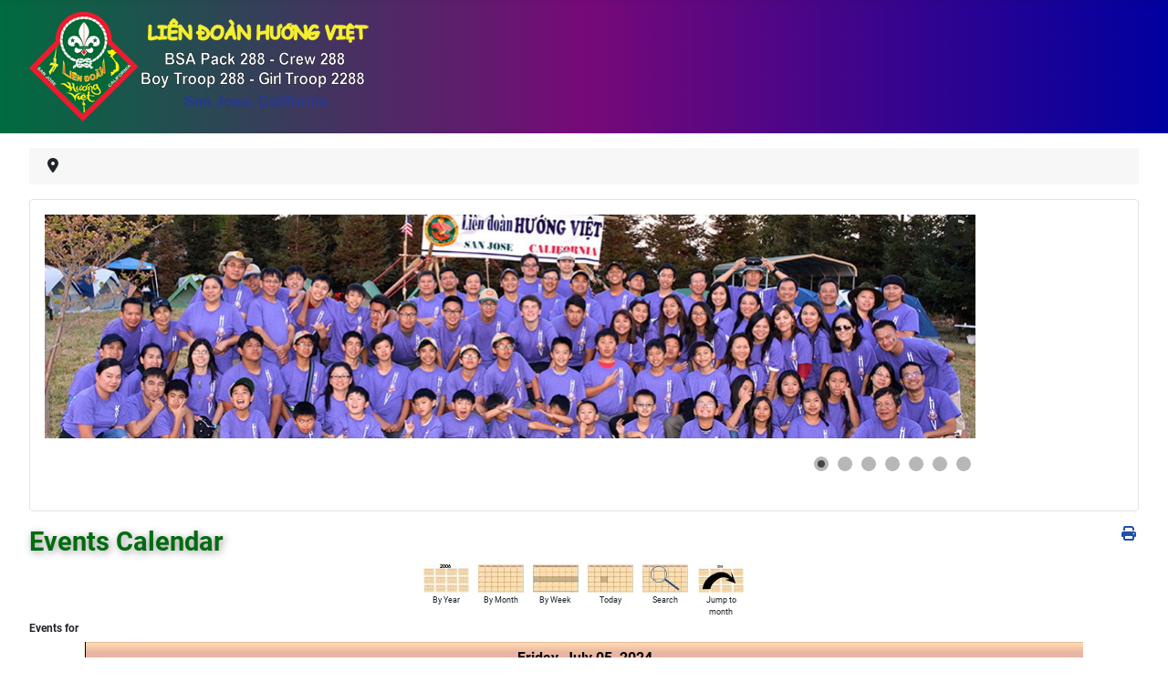

--- FILE ---
content_type: text/html; charset=utf-8
request_url: https://ld-huongviet.org/index.php/component/jevents/day.listevents/2024/07/05/-?Itemid=101
body_size: 7683
content:
<!DOCTYPE html>
<html lang="en-gb" dir="ltr">

<head>
    <meta charset="utf-8">
	<meta name="robots" content="noindex,nofollow">
	<meta name="viewport" content="width=device-width, initial-scale=1">
	<meta name="description" content="Scouts, Scouting, Scouting America, Vietnamese Scouting, Hướng Đạo, Hướng Đạo Gốc Việt">
	<meta name="generator" content="Joomla! - Open Source Content Management">
	<title>Trang Nhà</title>
	<link href="https://ld-huongviet.org/index.php?option=com_jevents&amp;task=modlatest.rss&amp;format=feed&amp;type=rss&amp;Itemid=101&amp;modid=0" rel="alternate" type="application/rss+xml" title="RSS 2.0">
	<link href="https://ld-huongviet.org/index.php?option=com_jevents&amp;task=modlatest.rss&amp;format=feed&amp;type=atom&amp;Itemid=101&amp;modid=0" rel="alternate" type="application/atom+xml" title="Atom 1.0">
	<link href="/" rel="mask-icon" color="#000">
	<link href="/media/templates/site/cassiopeia/images/favicon.ico" rel="alternate icon" type="image/vnd.microsoft.icon">

    <link href="/media/system/css/joomla-fontawesome.min.css?327fa3" rel="lazy-stylesheet"><noscript><link href="/media/system/css/joomla-fontawesome.min.css?327fa3" rel="stylesheet"></noscript>
	<link href="/media/templates/site/cassiopeia/css/global/fonts-local_roboto.min.css?327fa3" rel="lazy-stylesheet"><noscript><link href="/media/templates/site/cassiopeia/css/global/fonts-local_roboto.min.css?327fa3" rel="stylesheet"></noscript>
	<link href="/media/templates/site/cassiopeia/css/template.min.css?327fa3" rel="stylesheet">
	<link href="/media/templates/site/cassiopeia/css/global/colors_standard.min.css?327fa3" rel="stylesheet">
	<link href="/media/mod_menu/css/mod-menu.min.css?a45ede" rel="stylesheet">
	<link href="/modules/mod_slideshowck/themes/default/css/camera.css?327fa3" rel="stylesheet">
	<link href="/media/templates/site/cassiopeia/css/vendor/joomla-custom-elements/joomla-alert.min.css?0.4.1" rel="stylesheet">
	<link href="/media/templates/site/cassiopeia/css/user.css?327fa3" rel="stylesheet">
	<link href="/media/com_jevents/lib_jevmodal/css/jevmodal.css" rel="stylesheet">
	<link href="/components/com_jevents/assets/css/eventsadmin.css?v=3.6.94" rel="stylesheet">
	<link href="/components/com_jevents/views/default/assets/css/events_css.css?v=3.6.94" rel="stylesheet">
	<link href="/components/com_jevents/views/default/assets/css/modstyle.css?v=3.6.94" rel="stylesheet">
	<style>:root {
		--hue: 214;
		--template-bg-light: #f0f4fb;
		--template-text-dark: #495057;
		--template-text-light: #ffffff;
		--template-link-color: var(--link-color);
		--template-special-color: #001B4C;
		
	}</style>
	<style>#camera_wrap_163 .camera_pag_ul li img, #camera_wrap_163 .camera_thumbs_cont ul li > img {height:75px;}
@media screen and (max-width: 480px) {
		#camera_wrap_163 .camera_caption {
			font-size: 0.6em !important;
		}
		
}</style>

    <script type="application/json" class="joomla-script-options new">{"bootstrap.popover":{".hasjevtip":{"animation":true,"container":"#jevents_body","delay":1,"html":true,"placement":"top","template":"<div class=\"popover\" role=\"tooltip\"><div class=\"popover-arrow\"><\/div><h3 class=\"popover-header\"><\/h3><div class=\"popover-body\"><\/div><\/div>","trigger":"hover","offset":[0,10],"boundary":"scrollParent"}},"joomla.jtext":{"JSHOWPASSWORD":"Show Password","JHIDEPASSWORD":"Hide Password","SLIDESHOWCK_PLAY":"Start the slideshow","SLIDESHOWCK_PAUSE":"Pause the slideshow","SLIDESHOWCK_NEXT":"Go to the next slide","SLIDESHOWCK_PREVIOUS":"Go to the previous slide","SLIDESHOWCK_LINK_FOR":"Link for","SLIDESHOWCK_SHOW_SLIDE":"Show slide","ERROR":"Error","MESSAGE":"Message","NOTICE":"Notice","WARNING":"Warning","JCLOSE":"Close","JOK":"OK","JOPEN":"Open"},"system.paths":{"root":"","rootFull":"https:\/\/ld-huongviet.org\/","base":"","baseFull":"https:\/\/ld-huongviet.org\/"},"csrf.token":"9825861874d517aee0c8814abc881bda","system.keepalive":{"interval":300000,"uri":"\/index.php\/component\/ajax\/?format=json"}}</script>
	<script src="/media/system/js/core.min.js?a3d8f8"></script>
	<script src="/media/vendor/jquery/js/jquery.min.js?3.7.1"></script>
	<script src="/media/vendor/jquery/js/jquery-noconflict.min.js?3.7.1"></script>
	<script src="/media/vendor/bootstrap/js/modal.min.js?5.3.8" type="module"></script>
	<script src="/media/vendor/bootstrap/js/popover.min.js?5.3.8" type="module"></script>
	<script src="/media/templates/site/cassiopeia/js/template.min.js?327fa3" type="module"></script>
	<script src="/media/mod_menu/js/menu.min.js?5a565f" type="module"></script>
	<script src="/media/system/js/keepalive.min.js?08e025" type="module"></script>
	<script src="/media/system/js/fields/passwordview.min.js?61f142" defer></script>
	<script src="/media/com_slideshowck/assets/jquery.easing.1.3.js?327fa3"></script>
	<script src="/media/com_slideshowck/assets/camera.min.js?ver=2.8.0"></script>
	<script src="/media/system/js/messages.min.js?9a4811" type="module"></script>
	<script src="/components/com_jevents/assets/js/jQnc.min.js?v=3.6.94"></script>
	<script src="/media/com_jevents/lib_jevmodal/js/jevmodal.min.js"></script>
	<script src="/components/com_jevents/assets/js/view_detailJQ.min.js?v=3.6.94"></script>
	<script src="/modules/mod_jevents_cal/tmpl/default/assets/js/calnav.min.js?v=3.6.94"></script>
	<script>
		jQuery(document).ready(function(){
			new Slideshowck('#camera_wrap_163', {
				height: '24%',
				minHeight: '150',
				pauseOnClick: false,
				hover: 1,
				fx: 'random',
				loader: 'pie',
				pagination: 1,
				thumbnails: 0,
				thumbheight: 75,
				thumbwidth: 100,
				time: 7000,
				transPeriod: 1500,
				alignment: 'center',
				autoAdvance: 1,
				mobileAutoAdvance: 1,
				portrait: 0,
				barDirection: 'leftToRight',
				imagePath: '/media/com_slideshowck/images/',
				lightbox: 'mediaboxck',
				fullpage: 0,
				mobileimageresolution: '0',
				navigationHover: true,
				mobileNavHover: true,
				navigation: true,
				playPause: true,
				barPosition: 'bottom',
				responsiveCaption: 0,
				keyboardNavigation: 0,
				titleInThumbs: 0,
				captionTime: 0,
				captionOutEffect: 'default',
				captionOutEffectTime: 600,
				alias: 'slideshow',
				breakpoints: '{"" : ""}',
				container: ''
		});
}); 
</script>
	<script type="application/ld+json">{"@context":"https://schema.org","@type":"BreadcrumbList","@id":"https://ld-huongviet.org/#/schema/BreadcrumbList/17","itemListElement":[{"@type":"ListItem","position":1,"item":{"@id":"https://ld-huongviet.org/index.php","name":"LĐ Hướng Việt"}}]}</script>
	<script>document.addEventListener('DOMContentLoaded', function() {
   // bootstrap may not be available if this module is loaded remotely
    if (typeof bootstrap === 'undefined') return;
   var elements = document.querySelectorAll(".hasjevtip");
   elements.forEach(function(myPopoverTrigger)
   {
        myPopoverTrigger.addEventListener('inserted.bs.popover', function () {
            var title = myPopoverTrigger.getAttribute('data-bs-original-title') || false;
            const popover = bootstrap.Popover.getInstance(myPopoverTrigger);
            if (popover && popover.tip) 
            {
                var header = popover.tip.querySelector('.popover-header');
                var body = popover.tip.querySelector('.popover-body');
                var popoverContent = "";
                if (title)
                {
                    popoverContent += title;
                }
                var content = myPopoverTrigger.getAttribute('data-bs-original-content') || false;
                if (content)
                {
                    popoverContent += content;
                }

                if (header) {
                    header.outerHTML = popoverContent;
                }
                else if (body) {
                    body.outerHTML = popoverContent;
                }

                if (popover.tip.querySelector('.jev-click-to-open a') && 'ontouchstart' in document.documentElement)
                {
                    popover.tip.addEventListener('touchstart', function() {
                       document.location = popover.tip.querySelector('.jev-click-to-open a').href;
                    });
                }
            }
        });

        var title = myPopoverTrigger.getAttribute('data-bs-original-title') || false;
        const popover = bootstrap.Popover.getInstance(myPopoverTrigger);
        if (popover && (popover.tip || title)) 
        {
            if ('ontouchstart' in document.documentElement) {        
                myPopoverTrigger.addEventListener('click', preventPopoverTriggerClick);
            }
        }
   });
});
function preventPopoverTriggerClick(event)
{
    event.preventDefault();
}
</script>
	<script>function setupSpecificNavigation()
{
setupMiniCalTouchInteractions(".mod_events_table,.jevcalendar ", true);
}</script>

</head>

<body class="site com_jevents wrapper-fluid view- no-layout task-day.listevents itemid-101 has-sidebar-left has-sidebar-right">
    <header class="header container-header full-width position-sticky sticky-top">

        
        
                    <div class="grid-child">
                <div class="navbar-brand">
                    <a class="brand-logo" href="/">
                        <img loading="eager" decoding="async" src="https://ld-huongviet.org/images/decorattion/HV-Logo.png" alt="LD Huong Viet ">                    </a>
                                    </div>
            </div>
        
            </header>

    <div class="site-grid">
        
        
        
                    <div class="grid-child container-sidebar-left">
                <div class="sidebar-left card _noborder">
            <h3 class="card-header ">LĐ Hướng Việt</h3>        <div class="card-body">
                <ul id="mod-menu92" class="mod-menu mod-list nav ">
<li class="nav-item item-137"><a href="/index.php/ld-huongviet" >LĐ Hướng Việt</a></li><li class="nav-item item-138"><a href="/index.php/ldhv-pictures" >LĐ HV Pictures</a></li><li class="nav-item item-987"><a href="/index.php/special-avtivities" >Special Avtivities</a></li><li class="nav-item item-139"><a href="/index.php/ldhv-video" >LĐ HV Video</a></li><li class="nav-item item-984"><a href="/index.php/eagle-scouts" >Eagle Scouts</a></li><li class="nav-item item-985"><a href="/index.php/gold-award-recipients" >Gold Award Recipients</a></li><li class="nav-item item-986"><a href="/index.php/leadership-support" >Leadership &amp; Support</a></li></ul>
    </div>
</div>

            </div>
        
        <div class="grid-child container-component">
            <nav class="mod-breadcrumbs__wrapper" aria-label="Breadcrumbs">
    <ol class="mod-breadcrumbs breadcrumb px-3 py-2">
                    <li class="mod-breadcrumbs__divider float-start">
                <span class="divider icon-location icon-fw" aria-hidden="true"></span>
            </li>
        
            </ol>
    </nav>

            <div class="main-top card ">
        <div class="card-body">
                <div class="slideshowck  camera_wrap camera_burgundy_skin" id="camera_wrap_163" style="width:1020px;">
			<div data-alt="" data-thumb="/images/slideshow/hv_1024x320/00.jpg" data-src="/images/slideshow/hv_1024x320/00.jpg" >
								</div>
		<div data-alt="" data-thumb="/images/slideshow/hv_1024x320/01a.jpg" data-src="/images/slideshow/hv_1024x320/01a.jpg" >
								</div>
		<div data-alt="" data-thumb="/images/slideshow/hv_1024x320/02.jpg" data-src="/images/slideshow/hv_1024x320/02.jpg" >
								</div>
		<div data-alt="" data-thumb="/images/slideshow/hv_1024x320/03.jpg" data-src="/images/slideshow/hv_1024x320/03.jpg" >
								</div>
		<div data-alt="" data-thumb="/images/slideshow/hv_1024x320/04.jpg" data-src="/images/slideshow/hv_1024x320/04.jpg" >
								</div>
		<div data-alt="" data-thumb="/images/slideshow/hv_1024x320/10.jpg" data-src="/images/slideshow/hv_1024x320/10.jpg" >
								</div>
		<div data-alt="" data-thumb="/images/slideshow/hv_1024x320/11.jpg" data-src="/images/slideshow/hv_1024x320/11.jpg" >
								</div>
</div>
<div style="clear:both;"></div>
    </div>
</div>

            <div id="system-message-container" aria-live="polite"></div>

            <main>
                	<!-- Event Calendar and Lists Powered by JEvents //-->
		<div id="jevents">
	<div class="contentpaneopen jeventpage  jevbootstrap"
	     id="jevents_header">
							<h2 class="contentheading gsl-h2">Events Calendar</h2>
						<ul class="actions">
										<li class="print-icon">
							<a href="javascript:void(0);" rel="nofollow"
							   onclick="window.open('/index.php/component/jevents/day.listevents/2024/07/05/-?Itemid=101&amp;print=1&amp;pop=1&amp;tmpl=component', 'win2', 'status=no,toolbar=no,scrollbars=yes,titlebar=no,menubar=no,resizable=yes,width=600,height=600,directories=no,location=no');"
							   title="Print">
								<span class="icon-print"> </span>
							</a>
						</li> 			</ul>
				</div>
	<div class="contentpaneopen  jeventpage  jevbootstrap" id="jevents_body">
	<div class='jev_pretoolbar'></div>		<div class="ev_navigation">
			<table class="b0" align="center">
				<tr align="center" class="vtop">
								<td width="10" align="center" valign="middle"></td>
						<td width="10" align="center" valign="middle"></td>
					<td class="iconic_td" align="center" valign="middle">
			<div id="ev_icon_yearly" class="nav_bar_cal"><a
						href="/index.php/component/jevents/year.listevents/2024/07/05/-?Itemid=101"
						title="By Year">
					<img src="https://ld-huongviet.org/components/com_jevents/views/default/assets/images/transp.gif"
					     alt="By Year"/></a>
			</div>
		</td>
				<td class="iconic_td" align="center" valign="middle">
			<div id="ev_icon_monthly" class="nav_bar_cal"><a
						href="/index.php/component/jevents/month.calendar/2024/07/05/-?Itemid=101"
						title="By Month">
					<img src="https://ld-huongviet.org/components/com_jevents/views/default/assets/images/transp.gif"
					     alt="By Month"/></a>
			</div>
		</td>
				<td class="iconic_td" align="center" valign="middle">
			<div id="ev_icon_weekly" class="nav_bar_cal"><a
						href="/index.php/component/jevents/week.listevents/2024/07/05/-?Itemid=101"
						title="By Week">
					<img src="https://ld-huongviet.org/components/com_jevents/views/default/assets/images/transp.gif"
					     alt="By Week"/></a>
			</div>
		</td>
				<td class="iconic_td" align="center" valign="middle">
			<div id="ev_icon_daily" class="nav_bar_cal"><a
						href="/index.php/component/jevents/day.listevents/2025/12/15/-?Itemid=101"
						title="Today"><img src="https://ld-huongviet.org/components/com_jevents/views/default/assets/images/transp.gif"
			                                                                  alt="By Day"/></a>
			</div>
		</td>
				<td class="iconic_td" align="center" valign="middle">
			<div id="ev_icon_search" class="nav_bar_cal"><a
						href="/index.php/component/jevents/search.form/2024/07/05/-?Itemid=101"
						title="Search"><img
							src="https://ld-huongviet.org/components/com_jevents/views/default/assets/images/transp.gif"
							alt="Search"/></a>
			</div>
		</td>
				<td class="iconic_td" align="center" valign="middle">
			<div id="ev_icon_jumpto" class="nav_bar_cal"><a href="#"
			                                                onclick="if (jevjq('#jumpto').hasClass('jev_none')) {jevjq('#jumpto').removeClass('jev_none');} else {jevjq('#jumpto').addClass('jev_none')}return false;"
			                                                title="Jump to month"><img
							src="https://ld-huongviet.org/components/com_jevents/views/default/assets/images/transp.gif" alt="Jump to month"/></a>
			</div>
		</td>
					<td width="10" align="center" valign="middle"></td>
						<td width="10" align="center" valign="middle"></td>
							</tr>
				<tr class="icon_labels" align="center">
											<td colspan="2"></td>
																<td>By Year</td>											<td>By Month</td>											<td>By Week</td>											<td>Today</td>											<td>Search</td>											<td>Jump to month</td>											<td colspan="2"></td>
									</tr>
						<tr align="center" valign="top">
						<td colspan="10" align="center" valign="top">
								<div id="jumpto" class="jev_none">
					<form name="BarNav" action="/index.php/component/jevents/month.calendar/2025/12/15/-?Itemid=101" method="get">
						<input type="hidden" name="option" value="com_jevents"/>
						<input type="hidden" name="task" value="month.calendar"/>
						<input type="hidden" name="catids" value=""/><select id="month" name="month" class="fs10px">
	<option value="01">January</option>
	<option value="02">February</option>
	<option value="03">March</option>
	<option value="04">April</option>
	<option value="05">May</option>
	<option value="06">June</option>
	<option value="07" selected="selected">July</option>
	<option value="08">August</option>
	<option value="09">September</option>
	<option value="10">October</option>
	<option value="11">November</option>
	<option value="12">December</option>
</select>
<select id="year" name="year" class="fs10px">
	<option value="2023">2023</option>
</select>
						<button onclick="submit(this.form)">Jump to month</button>
						<input type="hidden" name="Itemid" value="101"/>
					</form>
				</div>
			</td>
		</tr>
					</table>
		</div>
		<fieldset><legend class="ev_fieldset">Events for</legend><br />
<table align="center" width="90%" cellspacing="0" cellpadding="5" class="ev_table">
	<tr valign="top">
		<td colspan="2" align="center" class="cal_td_daysnames">
			<!-- <div class="cal_daysnames"> -->
			Friday, July 05, 2024			<!-- </div> -->
		</td>
	</tr>
<tr><td class="ev_td_right" colspan="3"><ul class="ev_ul" >
<li class='ev_td_li ev_td_li_noevents' >
No events</li>
</ul></td></tr>
</table><br />
</fieldset><br /><br />
	</div>
	</div> <!-- close #jevents //-->
	
            </main>
            <div class="main-bottom card ">
            <h3 class="card-header ">Coming Up Events</h3>        <div class="card-body">
                <div class="mod_events_latest_callink"><a href="/index.php/component/jevents/month.calendar/2025/12/15/-?Itemid=101"  target="_top" >View Full Calendar</a></div><table class="mod_events_latest_table jevbootstrap" width="100%" border="0" cellspacing="0" cellpadding="0" align="center"><tr><td class="mod_events_latest_noevents">No events</td></tr>
</table>
    </div>
</div>

        </div>

                    <div class="grid-child container-sidebar-right">
                <div class="sidebar-right card _noborder">
        <div class="card-body">
                <form id="login-form-16" class="mod-login" action="/index.php/component/jevents/day.listevents/2024/07/05/-" method="post">

    
    <div class="mod-login__userdata userdata">
        <div class="mod-login__username form-group">
                            <div class="input-group">
                    <input id="modlgn-username-16" type="text" name="username" class="form-control" autocomplete="username" placeholder="Username">
                    <label for="modlgn-username-16" class="visually-hidden">Username</label>
                    <span class="input-group-text" title="Username">
                        <span class="icon-user icon-fw" aria-hidden="true"></span>
                    </span>
                </div>
                    </div>

        <div class="mod-login__password form-group">
                            <div class="input-group">
                    <input id="modlgn-passwd-16" type="password" name="password" autocomplete="current-password" class="form-control" placeholder="Password">
                    <label for="modlgn-passwd-16" class="visually-hidden">Password</label>
                    <button type="button" class="btn btn-secondary input-password-toggle">
                        <span class="icon-eye icon-fw" aria-hidden="true"></span>
                        <span class="visually-hidden">Show Password</span>
                    </button>
                </div>
                    </div>

        
        
        <div class="mod-login__submit form-group">
            <button type="submit" name="Submit" class="btn btn-primary w-100">Log in</button>
        </div>

                    <ul class="mod-login__options list-unstyled">
                <li>
                    <a href="/index.php/component/users/reset?Itemid=101">
                    Forgot your password?</a>
                </li>
                <li>
                    <a href="/index.php/component/users/remind?Itemid=101">
                    Forgot your username?</a>
                </li>
                            </ul>
        <input type="hidden" name="option" value="com_users">
        <input type="hidden" name="task" value="user.login">
        <input type="hidden" name="return" value="aW5kZXgucGhwP0l0ZW1pZD0xMjY=">
        <input type="hidden" name="9825861874d517aee0c8814abc881bda" value="1">    </div>
    </form>
    </div>
</div>
<div class="sidebar-right card _noborder">
            <h3 class="card-header ">Scouting Resources</h3>        <div class="card-body">
                <ul id="mod-menu91" class="mod-menu mod-list nav ">
<li class="nav-item item-142"><a href="/index.php/boy-scouts" >Scouts, BSA</a></li><li class="nav-item item-144"><a href="/index.php/viet-ve-huong-dao" >Viết Về Hướng Đạo</a></li><li class="nav-item item-1765"><a href="/index.php/nghe-nhac-hd" >Nghe Nhạc HĐ</a></li><li class="nav-item item-1766"><a href="/index.php/karaoke_tt9" target="_blank">Karaoke_TT9</a></li><li class="nav-item item-145"><a href="/index.php/web-links-hd" >Web Links HĐ</a></li></ul>
    </div>
</div>
<div class="sidebar-right card ">
            <h3 class="card-header ">Liên Đoàn Calendar</h3>        <div class="card-body">
                <div style="margin:0px;padding:0px;border-width:0px;"><span id='testspan93' style='display:none'></span>

<table style="width:140px;" cellpadding="0" cellspacing="0" align="center" class="mod_events_monthyear" >
<tr >
<td><div class="mod_events_link" onmousedown="callNavigation('https://ld-huongviet.org/index.php?option=com_jevents&amp;task=modcal.ajax&amp;day=1&amp;month=12&amp;year=2024&amp;modid=93&amp;tmpl=component');" ontouchstart="callNavigation('https://ld-huongviet.org/index.php?option=com_jevents&amp;task=modcal.ajax&amp;day=1&amp;month=12&amp;year=2024&amp;modid=93&amp;tmpl=component');">&laquo;</div>
</td><td><div class="mod_events_link" onmousedown="callNavigation('https://ld-huongviet.org/index.php?option=com_jevents&amp;task=modcal.ajax&amp;day=1&amp;month=11&amp;year=2025&amp;modid=93&amp;tmpl=component');" ontouchstart="callNavigation('https://ld-huongviet.org/index.php?option=com_jevents&amp;task=modcal.ajax&amp;day=1&amp;month=11&amp;year=2025&amp;modid=93&amp;tmpl=component');">&lt;</div>
</td><td align="center"><a href="/index.php/component/jevents/month.calendar/2025/12/15/-?Itemid=101" class = "mod_events_link" title = "Go to calendar - current month">December</a> <a href="/index.php/component/jevents/year.listevents/2025/12/15/-?Itemid=101" class = "mod_events_link" title = "Go to calendar - current year">2025</a> </td><td><div class="mod_events_link" onmousedown="callNavigation('https://ld-huongviet.org/index.php?option=com_jevents&amp;task=modcal.ajax&amp;day=1&amp;month=01&amp;year=2026&amp;modid=93&amp;tmpl=component');" ontouchstart="callNavigation('https://ld-huongviet.org/index.php?option=com_jevents&amp;task=modcal.ajax&amp;day=1&amp;month=01&amp;year=2026&amp;modid=93&amp;tmpl=component');">&gt;</div>
</td><td><div class="mod_events_link" onmousedown="callNavigation('https://ld-huongviet.org/index.php?option=com_jevents&amp;task=modcal.ajax&amp;day=1&amp;month=12&amp;year=2026&amp;modid=93&amp;tmpl=component');" ontouchstart="callNavigation('https://ld-huongviet.org/index.php?option=com_jevents&amp;task=modcal.ajax&amp;day=1&amp;month=12&amp;year=2026&amp;modid=93&amp;tmpl=component');">&raquo;</div>
</td></tr>
</table>
<table style="width:140px;height:;" align="center" class="mod_events_table" cellspacing="0" cellpadding="2" >
<tr class="mod_events_dayname">
<td class="mod_events_td_dayname"><span class="sunday">S</span></td>
<td class="mod_events_td_dayname">M</td>
<td class="mod_events_td_dayname">T</td>
<td class="mod_events_td_dayname">W</td>
<td class="mod_events_td_dayname">T</td>
<td class="mod_events_td_dayname">F</td>
<td class="mod_events_td_dayname"><span class="saturday">S</span></td>
</tr>
<tr>
<td class="mod_events_td_dayoutofmonth">30</td>
<td class='mod_events_td_daynoevents'>
<a href="/index.php/component/jevents/day.listevents/2025/12/01/-?Itemid=101" class = "mod_events_daylink" title = "Go to calendar - current day">1</a></td>
<td class='mod_events_td_daynoevents'>
<a href="/index.php/component/jevents/day.listevents/2025/12/02/-?Itemid=101" class = "mod_events_daylink" title = "Go to calendar - current day">2</a></td>
<td class='mod_events_td_daynoevents'>
<a href="/index.php/component/jevents/day.listevents/2025/12/03/-?Itemid=101" class = "mod_events_daylink" title = "Go to calendar - current day">3</a></td>
<td class='mod_events_td_daynoevents'>
<a href="/index.php/component/jevents/day.listevents/2025/12/04/-?Itemid=101" class = "mod_events_daylink" title = "Go to calendar - current day">4</a></td>
<td class='mod_events_td_daynoevents'>
<a href="/index.php/component/jevents/day.listevents/2025/12/05/-?Itemid=101" class = "mod_events_daylink" title = "Go to calendar - current day">5</a></td>
<td class='mod_events_td_daynoevents'>
<a href="/index.php/component/jevents/day.listevents/2025/12/06/-?Itemid=101" class = "mod_events_daylink" title = "Go to calendar - current day">6</a></td>
</tr>
<tr>
<td class='mod_events_td_daynoevents'>
<a href="/index.php/component/jevents/day.listevents/2025/12/07/-?Itemid=101" class = "mod_events_daylink" title = "Go to calendar - current day">7</a></td>
<td class='mod_events_td_daynoevents'>
<a href="/index.php/component/jevents/day.listevents/2025/12/08/-?Itemid=101" class = "mod_events_daylink" title = "Go to calendar - current day">8</a></td>
<td class='mod_events_td_daynoevents'>
<a href="/index.php/component/jevents/day.listevents/2025/12/09/-?Itemid=101" class = "mod_events_daylink" title = "Go to calendar - current day">9</a></td>
<td class='mod_events_td_daynoevents'>
<a href="/index.php/component/jevents/day.listevents/2025/12/10/-?Itemid=101" class = "mod_events_daylink" title = "Go to calendar - current day">10</a></td>
<td class='mod_events_td_daynoevents'>
<a href="/index.php/component/jevents/day.listevents/2025/12/11/-?Itemid=101" class = "mod_events_daylink" title = "Go to calendar - current day">11</a></td>
<td class='mod_events_td_daynoevents'>
<a href="/index.php/component/jevents/day.listevents/2025/12/12/-?Itemid=101" class = "mod_events_daylink" title = "Go to calendar - current day">12</a></td>
<td class='mod_events_td_daynoevents'>
<a href="/index.php/component/jevents/day.listevents/2025/12/13/-?Itemid=101" class = "mod_events_daylink" title = "Go to calendar - current day">13</a></td>
</tr>
<tr>
<td class='mod_events_td_daynoevents'>
<a href="/index.php/component/jevents/day.listevents/2025/12/14/-?Itemid=101" class = "mod_events_daylink" title = "Go to calendar - current day">14</a></td>
<td class='mod_events_td_todaynoevents'>
<a href="/index.php/component/jevents/day.listevents/2025/12/15/-?Itemid=101" class = "mod_events_daylink" title = "Go to calendar - current day">15</a></td>
<td class='mod_events_td_daynoevents'>
<a href="/index.php/component/jevents/day.listevents/2025/12/16/-?Itemid=101" class = "mod_events_daylink" title = "Go to calendar - current day">16</a></td>
<td class='mod_events_td_daynoevents'>
<a href="/index.php/component/jevents/day.listevents/2025/12/17/-?Itemid=101" class = "mod_events_daylink" title = "Go to calendar - current day">17</a></td>
<td class='mod_events_td_daynoevents'>
<a href="/index.php/component/jevents/day.listevents/2025/12/18/-?Itemid=101" class = "mod_events_daylink" title = "Go to calendar - current day">18</a></td>
<td class='mod_events_td_daynoevents'>
<a href="/index.php/component/jevents/day.listevents/2025/12/19/-?Itemid=101" class = "mod_events_daylink" title = "Go to calendar - current day">19</a></td>
<td class='mod_events_td_daynoevents'>
<a href="/index.php/component/jevents/day.listevents/2025/12/20/-?Itemid=101" class = "mod_events_daylink" title = "Go to calendar - current day">20</a></td>
</tr>
<tr>
<td class='mod_events_td_daynoevents'>
<a href="/index.php/component/jevents/day.listevents/2025/12/21/-?Itemid=101" class = "mod_events_daylink" title = "Go to calendar - current day">21</a></td>
<td class='mod_events_td_daynoevents'>
<a href="/index.php/component/jevents/day.listevents/2025/12/22/-?Itemid=101" class = "mod_events_daylink" title = "Go to calendar - current day">22</a></td>
<td class='mod_events_td_daynoevents'>
<a href="/index.php/component/jevents/day.listevents/2025/12/23/-?Itemid=101" class = "mod_events_daylink" title = "Go to calendar - current day">23</a></td>
<td class='mod_events_td_daynoevents'>
<a href="/index.php/component/jevents/day.listevents/2025/12/24/-?Itemid=101" class = "mod_events_daylink" title = "Go to calendar - current day">24</a></td>
<td class='mod_events_td_daynoevents'>
<a href="/index.php/component/jevents/day.listevents/2025/12/25/-?Itemid=101" class = "mod_events_daylink" title = "Go to calendar - current day">25</a></td>
<td class='mod_events_td_daynoevents'>
<a href="/index.php/component/jevents/day.listevents/2025/12/26/-?Itemid=101" class = "mod_events_daylink" title = "Go to calendar - current day">26</a></td>
<td class='mod_events_td_daynoevents'>
<a href="/index.php/component/jevents/day.listevents/2025/12/27/-?Itemid=101" class = "mod_events_daylink" title = "Go to calendar - current day">27</a></td>
</tr>
<tr>
<td class='mod_events_td_daynoevents'>
<a href="/index.php/component/jevents/day.listevents/2025/12/28/-?Itemid=101" class = "mod_events_daylink" title = "Go to calendar - current day">28</a></td>
<td class='mod_events_td_daynoevents'>
<a href="/index.php/component/jevents/day.listevents/2025/12/29/-?Itemid=101" class = "mod_events_daylink" title = "Go to calendar - current day">29</a></td>
<td class='mod_events_td_daynoevents'>
<a href="/index.php/component/jevents/day.listevents/2025/12/30/-?Itemid=101" class = "mod_events_daylink" title = "Go to calendar - current day">30</a></td>
<td class='mod_events_td_daynoevents'>
<a href="/index.php/component/jevents/day.listevents/2025/12/31/-?Itemid=101" class = "mod_events_daylink" title = "Go to calendar - current day">31</a></td>
<td class="mod_events_td_dayoutofmonth">1</td>
<td class="mod_events_td_dayoutofmonth">2</td>
<td class="mod_events_td_dayoutofmonth">3</td>
</tr>
</table>
<script style='text/javascript'>xyz=1;linkprevious = 'https://ld-huongviet.org/index.php?option=com_jevents&amp;task=modcal.ajax&amp;day=1&amp;month=11&amp;year=2025&amp;modid=93&amp;tmpl=component';
linknext = 'https://ld-huongviet.org/index.php?option=com_jevents&amp;task=modcal.ajax&amp;day=1&amp;month=1&amp;year=2026&amp;modid=93&amp;tmpl=component';
zyx=1;</script></div>    </div>
</div>

            </div>
        
        
            </div>

            <footer class="container-footer footer full-width">
            <div class="grid-child">
                
<div id="mod-custom119" class="mod-custom custom">
    <p style="text-align: center;">Copyright © 1999-2023 Lien Doan Huong Viet. All Rights Reserved.</p></div>

<div id="mod-custom162" class="mod-custom custom">
    <p style="text-align: center;">Nếu thành viên Liên Đoàn không Log In vào được, xin liên lạc với các trưởng trong liên đoàn.</p>
<p style="text-align: center;">Liên lạc: ldhv(at)ld-huongviet.org</p></div>

            </div>
        </footer>
    
            <a href="#top" id="back-top" class="back-to-top-link" aria-label="Back to Top">
            <span class="icon-arrow-up icon-fw" aria-hidden="true"></span>
        </a>
    
    
</body>

</html>


--- FILE ---
content_type: text/css
request_url: https://ld-huongviet.org/media/templates/site/cassiopeia/css/user.css?327fa3
body_size: 1811
content:
/* Sidebar lelf- main- and right width*/

body.wrapper-fluid .site-grid {
	grid-template-columns: minmax(0,1fr) 15% repeat(2,minmax(0,70%)) 15% minmax(0,1fr);
}
/*.sidebar-left {
	text-align: center;
}*/

/* .container-header {
background-color: #286d3d;
background-image: none;
}

.container-footer {
background-color: #3D8E33;
background-image: none;
} */

/* Headings are html elements, the main heading is an h1, then comes h2, h3, h4 and so on. You control an html element by simply writing the name in front of it */
h1, .h1 {
    text-shadow: 2px 2px 8px rgba(150, 150, 150, 1);
    color: rgba(98, 37, 153, 1); /* (119, 9, 121, 1);*/
    font-size: 2.0rem;
}

h2, .h2 {
    text-shadow: 2px 2px 8px rgba(150, 150, 150, 1);
    color: rgba(0, 107, 15, 1); /* (119, 9, 121, 1);*/
    font-size: 1.8rem;
}

h3, .h3 {
  color: rgba(0, 63, 135, 1);
  font-size: calc(1.3rem + .6vw);
 text-shadow: 2px 2px 8px rgba(150, 150, 150, 1);
}

h4, .h4 {
   color: rgba(226, 61, 40, 1); /*(119, 9, 121, 1);*/
   font-size: 1.4rem;
text-shadow: 2px 2px 8px rgba(150, 150, 150, 1);
}

h5, .h5 {
    color: rgba(0, 51, 102, 1); /*(119, 9, 121, 1);*/
    font-size: 1.2rem;
    /* text-shadow: 2px 2px 8px rgba(150, 150, 150, 1);*/
}

h6, .h6 {
    color: rgba(119, 9, 121, 1);
    font-size: 1.10rem;
   /* text-shadow: 2px 2px 8px rgba(150, 150, 150, 1); */
} 

.titleheader {
	font-size: 1rem;
}
/* The page header of Cassiopeia has the class "header" so you control it with .header */
.header {
    background: rgb(0, 107, 63);
    background: linear-gradient(90deg, rgba(0, 107, 63, 1) 0%, rgba(119, 9, 121, 1) 50%, rgba(0, 0, 160, 1) 100%);
}

/* The page footer of Cassiopeia has the class "footer" so you control it with .footer */
.footer {
    background: rgb(0, 107, 63);
    background: linear-gradient(90deg, rgba(0, 107, 63, 1) 0%, rgba(119, 9, 121, 1) 50%, rgba(0, 0, 160, 1) 100%);
}
/* CSS 